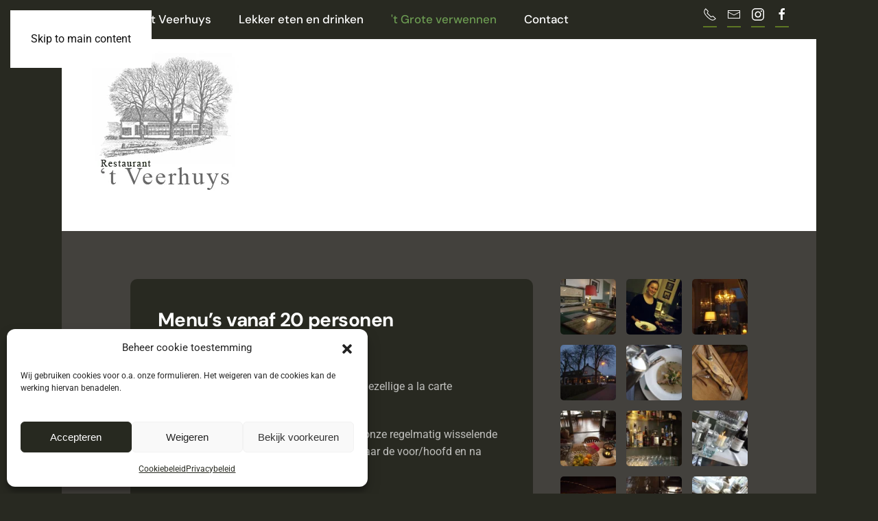

--- FILE ---
content_type: text/html; charset=UTF-8
request_url: https://restaurantveerhuys.nl/lekker-eten-en-drinken/menu-veerhuys/
body_size: 15947
content:
<!DOCTYPE html>
<html lang="nl-NL">
    <head>
        <meta charset="UTF-8">
        <meta name="viewport" content="width=device-width, initial-scale=1">
        <link rel="icon" href="/wp-content/uploads/favicon.jpg" sizes="any">
                <link rel="apple-touch-icon" href="/wp-content/uploads/favicon.jpg">
                <title>Menu&#8217;s vanaf 20  personen &#8211; Restaurant &#039;t Veerhuys</title>
<link data-rocket-prefetch href="https://cdn.guestplan.com" rel="dns-prefetch">
<link data-rocket-prefetch href="https://reserveringen.eet.nu" rel="dns-prefetch">
<link data-rocket-prefetch href="https://bookdinners.nl" rel="dns-prefetch"><link rel="preload" data-rocket-preload as="image" href="/wp-content/themes/yootheme/cache/ce/logo-ce7df9b0.webp 218w" imagesizes="(min-width: 218px) 218px" fetchpriority="high">
<meta name='robots' content='max-image-preview:large' />

<link rel="alternate" type="application/rss+xml" title="Restaurant &#039;t Veerhuys &raquo; feed" href="https://restaurantveerhuys.nl/feed/" />
<link rel="alternate" type="application/rss+xml" title="Restaurant &#039;t Veerhuys &raquo; reacties feed" href="https://restaurantveerhuys.nl/comments/feed/" />
<link rel="alternate" title="oEmbed (JSON)" type="application/json+oembed" href="https://restaurantveerhuys.nl/wp-json/oembed/1.0/embed?url=https%3A%2F%2Frestaurantveerhuys.nl%2Flekker-eten-en-drinken%2Fmenu-veerhuys%2F" />
<link rel="alternate" title="oEmbed (XML)" type="text/xml+oembed" href="https://restaurantveerhuys.nl/wp-json/oembed/1.0/embed?url=https%3A%2F%2Frestaurantveerhuys.nl%2Flekker-eten-en-drinken%2Fmenu-veerhuys%2F&#038;format=xml" />
<style id='wp-emoji-styles-inline-css'>

	img.wp-smiley, img.emoji {
		display: inline !important;
		border: none !important;
		box-shadow: none !important;
		height: 1em !important;
		width: 1em !important;
		margin: 0 0.07em !important;
		vertical-align: -0.1em !important;
		background: none !important;
		padding: 0 !important;
	}
/*# sourceURL=wp-emoji-styles-inline-css */
</style>
<style id='wp-block-library-inline-css'>
:root{--wp-block-synced-color:#7a00df;--wp-block-synced-color--rgb:122,0,223;--wp-bound-block-color:var(--wp-block-synced-color);--wp-editor-canvas-background:#ddd;--wp-admin-theme-color:#007cba;--wp-admin-theme-color--rgb:0,124,186;--wp-admin-theme-color-darker-10:#006ba1;--wp-admin-theme-color-darker-10--rgb:0,107,160.5;--wp-admin-theme-color-darker-20:#005a87;--wp-admin-theme-color-darker-20--rgb:0,90,135;--wp-admin-border-width-focus:2px}@media (min-resolution:192dpi){:root{--wp-admin-border-width-focus:1.5px}}.wp-element-button{cursor:pointer}:root .has-very-light-gray-background-color{background-color:#eee}:root .has-very-dark-gray-background-color{background-color:#313131}:root .has-very-light-gray-color{color:#eee}:root .has-very-dark-gray-color{color:#313131}:root .has-vivid-green-cyan-to-vivid-cyan-blue-gradient-background{background:linear-gradient(135deg,#00d084,#0693e3)}:root .has-purple-crush-gradient-background{background:linear-gradient(135deg,#34e2e4,#4721fb 50%,#ab1dfe)}:root .has-hazy-dawn-gradient-background{background:linear-gradient(135deg,#faaca8,#dad0ec)}:root .has-subdued-olive-gradient-background{background:linear-gradient(135deg,#fafae1,#67a671)}:root .has-atomic-cream-gradient-background{background:linear-gradient(135deg,#fdd79a,#004a59)}:root .has-nightshade-gradient-background{background:linear-gradient(135deg,#330968,#31cdcf)}:root .has-midnight-gradient-background{background:linear-gradient(135deg,#020381,#2874fc)}:root{--wp--preset--font-size--normal:16px;--wp--preset--font-size--huge:42px}.has-regular-font-size{font-size:1em}.has-larger-font-size{font-size:2.625em}.has-normal-font-size{font-size:var(--wp--preset--font-size--normal)}.has-huge-font-size{font-size:var(--wp--preset--font-size--huge)}.has-text-align-center{text-align:center}.has-text-align-left{text-align:left}.has-text-align-right{text-align:right}.has-fit-text{white-space:nowrap!important}#end-resizable-editor-section{display:none}.aligncenter{clear:both}.items-justified-left{justify-content:flex-start}.items-justified-center{justify-content:center}.items-justified-right{justify-content:flex-end}.items-justified-space-between{justify-content:space-between}.screen-reader-text{border:0;clip-path:inset(50%);height:1px;margin:-1px;overflow:hidden;padding:0;position:absolute;width:1px;word-wrap:normal!important}.screen-reader-text:focus{background-color:#ddd;clip-path:none;color:#444;display:block;font-size:1em;height:auto;left:5px;line-height:normal;padding:15px 23px 14px;text-decoration:none;top:5px;width:auto;z-index:100000}html :where(.has-border-color){border-style:solid}html :where([style*=border-top-color]){border-top-style:solid}html :where([style*=border-right-color]){border-right-style:solid}html :where([style*=border-bottom-color]){border-bottom-style:solid}html :where([style*=border-left-color]){border-left-style:solid}html :where([style*=border-width]){border-style:solid}html :where([style*=border-top-width]){border-top-style:solid}html :where([style*=border-right-width]){border-right-style:solid}html :where([style*=border-bottom-width]){border-bottom-style:solid}html :where([style*=border-left-width]){border-left-style:solid}html :where(img[class*=wp-image-]){height:auto;max-width:100%}:where(figure){margin:0 0 1em}html :where(.is-position-sticky){--wp-admin--admin-bar--position-offset:var(--wp-admin--admin-bar--height,0px)}@media screen and (max-width:600px){html :where(.is-position-sticky){--wp-admin--admin-bar--position-offset:0px}}

/*# sourceURL=wp-block-library-inline-css */
</style><style id='wp-block-paragraph-inline-css'>
.is-small-text{font-size:.875em}.is-regular-text{font-size:1em}.is-large-text{font-size:2.25em}.is-larger-text{font-size:3em}.has-drop-cap:not(:focus):first-letter{float:left;font-size:8.4em;font-style:normal;font-weight:100;line-height:.68;margin:.05em .1em 0 0;text-transform:uppercase}body.rtl .has-drop-cap:not(:focus):first-letter{float:none;margin-left:.1em}p.has-drop-cap.has-background{overflow:hidden}:root :where(p.has-background){padding:1.25em 2.375em}:where(p.has-text-color:not(.has-link-color)) a{color:inherit}p.has-text-align-left[style*="writing-mode:vertical-lr"],p.has-text-align-right[style*="writing-mode:vertical-rl"]{rotate:180deg}
/*# sourceURL=https://restaurantveerhuys.nl/wp-includes/blocks/paragraph/style.min.css */
</style>
<style id='global-styles-inline-css'>
:root{--wp--preset--aspect-ratio--square: 1;--wp--preset--aspect-ratio--4-3: 4/3;--wp--preset--aspect-ratio--3-4: 3/4;--wp--preset--aspect-ratio--3-2: 3/2;--wp--preset--aspect-ratio--2-3: 2/3;--wp--preset--aspect-ratio--16-9: 16/9;--wp--preset--aspect-ratio--9-16: 9/16;--wp--preset--color--black: #000000;--wp--preset--color--cyan-bluish-gray: #abb8c3;--wp--preset--color--white: #ffffff;--wp--preset--color--pale-pink: #f78da7;--wp--preset--color--vivid-red: #cf2e2e;--wp--preset--color--luminous-vivid-orange: #ff6900;--wp--preset--color--luminous-vivid-amber: #fcb900;--wp--preset--color--light-green-cyan: #7bdcb5;--wp--preset--color--vivid-green-cyan: #00d084;--wp--preset--color--pale-cyan-blue: #8ed1fc;--wp--preset--color--vivid-cyan-blue: #0693e3;--wp--preset--color--vivid-purple: #9b51e0;--wp--preset--gradient--vivid-cyan-blue-to-vivid-purple: linear-gradient(135deg,rgb(6,147,227) 0%,rgb(155,81,224) 100%);--wp--preset--gradient--light-green-cyan-to-vivid-green-cyan: linear-gradient(135deg,rgb(122,220,180) 0%,rgb(0,208,130) 100%);--wp--preset--gradient--luminous-vivid-amber-to-luminous-vivid-orange: linear-gradient(135deg,rgb(252,185,0) 0%,rgb(255,105,0) 100%);--wp--preset--gradient--luminous-vivid-orange-to-vivid-red: linear-gradient(135deg,rgb(255,105,0) 0%,rgb(207,46,46) 100%);--wp--preset--gradient--very-light-gray-to-cyan-bluish-gray: linear-gradient(135deg,rgb(238,238,238) 0%,rgb(169,184,195) 100%);--wp--preset--gradient--cool-to-warm-spectrum: linear-gradient(135deg,rgb(74,234,220) 0%,rgb(151,120,209) 20%,rgb(207,42,186) 40%,rgb(238,44,130) 60%,rgb(251,105,98) 80%,rgb(254,248,76) 100%);--wp--preset--gradient--blush-light-purple: linear-gradient(135deg,rgb(255,206,236) 0%,rgb(152,150,240) 100%);--wp--preset--gradient--blush-bordeaux: linear-gradient(135deg,rgb(254,205,165) 0%,rgb(254,45,45) 50%,rgb(107,0,62) 100%);--wp--preset--gradient--luminous-dusk: linear-gradient(135deg,rgb(255,203,112) 0%,rgb(199,81,192) 50%,rgb(65,88,208) 100%);--wp--preset--gradient--pale-ocean: linear-gradient(135deg,rgb(255,245,203) 0%,rgb(182,227,212) 50%,rgb(51,167,181) 100%);--wp--preset--gradient--electric-grass: linear-gradient(135deg,rgb(202,248,128) 0%,rgb(113,206,126) 100%);--wp--preset--gradient--midnight: linear-gradient(135deg,rgb(2,3,129) 0%,rgb(40,116,252) 100%);--wp--preset--font-size--small: 13px;--wp--preset--font-size--medium: 20px;--wp--preset--font-size--large: 36px;--wp--preset--font-size--x-large: 42px;--wp--preset--spacing--20: 0.44rem;--wp--preset--spacing--30: 0.67rem;--wp--preset--spacing--40: 1rem;--wp--preset--spacing--50: 1.5rem;--wp--preset--spacing--60: 2.25rem;--wp--preset--spacing--70: 3.38rem;--wp--preset--spacing--80: 5.06rem;--wp--preset--shadow--natural: 6px 6px 9px rgba(0, 0, 0, 0.2);--wp--preset--shadow--deep: 12px 12px 50px rgba(0, 0, 0, 0.4);--wp--preset--shadow--sharp: 6px 6px 0px rgba(0, 0, 0, 0.2);--wp--preset--shadow--outlined: 6px 6px 0px -3px rgb(255, 255, 255), 6px 6px rgb(0, 0, 0);--wp--preset--shadow--crisp: 6px 6px 0px rgb(0, 0, 0);}:where(.is-layout-flex){gap: 0.5em;}:where(.is-layout-grid){gap: 0.5em;}body .is-layout-flex{display: flex;}.is-layout-flex{flex-wrap: wrap;align-items: center;}.is-layout-flex > :is(*, div){margin: 0;}body .is-layout-grid{display: grid;}.is-layout-grid > :is(*, div){margin: 0;}:where(.wp-block-columns.is-layout-flex){gap: 2em;}:where(.wp-block-columns.is-layout-grid){gap: 2em;}:where(.wp-block-post-template.is-layout-flex){gap: 1.25em;}:where(.wp-block-post-template.is-layout-grid){gap: 1.25em;}.has-black-color{color: var(--wp--preset--color--black) !important;}.has-cyan-bluish-gray-color{color: var(--wp--preset--color--cyan-bluish-gray) !important;}.has-white-color{color: var(--wp--preset--color--white) !important;}.has-pale-pink-color{color: var(--wp--preset--color--pale-pink) !important;}.has-vivid-red-color{color: var(--wp--preset--color--vivid-red) !important;}.has-luminous-vivid-orange-color{color: var(--wp--preset--color--luminous-vivid-orange) !important;}.has-luminous-vivid-amber-color{color: var(--wp--preset--color--luminous-vivid-amber) !important;}.has-light-green-cyan-color{color: var(--wp--preset--color--light-green-cyan) !important;}.has-vivid-green-cyan-color{color: var(--wp--preset--color--vivid-green-cyan) !important;}.has-pale-cyan-blue-color{color: var(--wp--preset--color--pale-cyan-blue) !important;}.has-vivid-cyan-blue-color{color: var(--wp--preset--color--vivid-cyan-blue) !important;}.has-vivid-purple-color{color: var(--wp--preset--color--vivid-purple) !important;}.has-black-background-color{background-color: var(--wp--preset--color--black) !important;}.has-cyan-bluish-gray-background-color{background-color: var(--wp--preset--color--cyan-bluish-gray) !important;}.has-white-background-color{background-color: var(--wp--preset--color--white) !important;}.has-pale-pink-background-color{background-color: var(--wp--preset--color--pale-pink) !important;}.has-vivid-red-background-color{background-color: var(--wp--preset--color--vivid-red) !important;}.has-luminous-vivid-orange-background-color{background-color: var(--wp--preset--color--luminous-vivid-orange) !important;}.has-luminous-vivid-amber-background-color{background-color: var(--wp--preset--color--luminous-vivid-amber) !important;}.has-light-green-cyan-background-color{background-color: var(--wp--preset--color--light-green-cyan) !important;}.has-vivid-green-cyan-background-color{background-color: var(--wp--preset--color--vivid-green-cyan) !important;}.has-pale-cyan-blue-background-color{background-color: var(--wp--preset--color--pale-cyan-blue) !important;}.has-vivid-cyan-blue-background-color{background-color: var(--wp--preset--color--vivid-cyan-blue) !important;}.has-vivid-purple-background-color{background-color: var(--wp--preset--color--vivid-purple) !important;}.has-black-border-color{border-color: var(--wp--preset--color--black) !important;}.has-cyan-bluish-gray-border-color{border-color: var(--wp--preset--color--cyan-bluish-gray) !important;}.has-white-border-color{border-color: var(--wp--preset--color--white) !important;}.has-pale-pink-border-color{border-color: var(--wp--preset--color--pale-pink) !important;}.has-vivid-red-border-color{border-color: var(--wp--preset--color--vivid-red) !important;}.has-luminous-vivid-orange-border-color{border-color: var(--wp--preset--color--luminous-vivid-orange) !important;}.has-luminous-vivid-amber-border-color{border-color: var(--wp--preset--color--luminous-vivid-amber) !important;}.has-light-green-cyan-border-color{border-color: var(--wp--preset--color--light-green-cyan) !important;}.has-vivid-green-cyan-border-color{border-color: var(--wp--preset--color--vivid-green-cyan) !important;}.has-pale-cyan-blue-border-color{border-color: var(--wp--preset--color--pale-cyan-blue) !important;}.has-vivid-cyan-blue-border-color{border-color: var(--wp--preset--color--vivid-cyan-blue) !important;}.has-vivid-purple-border-color{border-color: var(--wp--preset--color--vivid-purple) !important;}.has-vivid-cyan-blue-to-vivid-purple-gradient-background{background: var(--wp--preset--gradient--vivid-cyan-blue-to-vivid-purple) !important;}.has-light-green-cyan-to-vivid-green-cyan-gradient-background{background: var(--wp--preset--gradient--light-green-cyan-to-vivid-green-cyan) !important;}.has-luminous-vivid-amber-to-luminous-vivid-orange-gradient-background{background: var(--wp--preset--gradient--luminous-vivid-amber-to-luminous-vivid-orange) !important;}.has-luminous-vivid-orange-to-vivid-red-gradient-background{background: var(--wp--preset--gradient--luminous-vivid-orange-to-vivid-red) !important;}.has-very-light-gray-to-cyan-bluish-gray-gradient-background{background: var(--wp--preset--gradient--very-light-gray-to-cyan-bluish-gray) !important;}.has-cool-to-warm-spectrum-gradient-background{background: var(--wp--preset--gradient--cool-to-warm-spectrum) !important;}.has-blush-light-purple-gradient-background{background: var(--wp--preset--gradient--blush-light-purple) !important;}.has-blush-bordeaux-gradient-background{background: var(--wp--preset--gradient--blush-bordeaux) !important;}.has-luminous-dusk-gradient-background{background: var(--wp--preset--gradient--luminous-dusk) !important;}.has-pale-ocean-gradient-background{background: var(--wp--preset--gradient--pale-ocean) !important;}.has-electric-grass-gradient-background{background: var(--wp--preset--gradient--electric-grass) !important;}.has-midnight-gradient-background{background: var(--wp--preset--gradient--midnight) !important;}.has-small-font-size{font-size: var(--wp--preset--font-size--small) !important;}.has-medium-font-size{font-size: var(--wp--preset--font-size--medium) !important;}.has-large-font-size{font-size: var(--wp--preset--font-size--large) !important;}.has-x-large-font-size{font-size: var(--wp--preset--font-size--x-large) !important;}
/*# sourceURL=global-styles-inline-css */
</style>

<style id='classic-theme-styles-inline-css'>
/*! This file is auto-generated */
.wp-block-button__link{color:#fff;background-color:#32373c;border-radius:9999px;box-shadow:none;text-decoration:none;padding:calc(.667em + 2px) calc(1.333em + 2px);font-size:1.125em}.wp-block-file__button{background:#32373c;color:#fff;text-decoration:none}
/*# sourceURL=/wp-includes/css/classic-themes.min.css */
</style>
<link rel='stylesheet' id='cmplz-general-css' href='https://restaurantveerhuys.nl/wp-content/plugins/complianz-gdpr/assets/css/cookieblocker.min.css?ver=1766003149' media='all' />
<link href="https://restaurantveerhuys.nl/wp-content/themes/yootheme/css/theme.1.css?ver=1764842839" rel="stylesheet">
<script async src="https://restaurantveerhuys.nl/wp-content/plugins/burst-statistics/assets/js/timeme/timeme.min.js?ver=1769155932" id="burst-timeme-js"></script>
<link rel="https://api.w.org/" href="https://restaurantveerhuys.nl/wp-json/" /><link rel="alternate" title="JSON" type="application/json" href="https://restaurantveerhuys.nl/wp-json/wp/v2/pages/142" /><link rel="EditURI" type="application/rsd+xml" title="RSD" href="https://restaurantveerhuys.nl/xmlrpc.php?rsd" />
<meta name="generator" content="WordPress 6.9" />
<link rel="canonical" href="https://restaurantveerhuys.nl/lekker-eten-en-drinken/menu-veerhuys/" />
<link rel='shortlink' href='https://restaurantveerhuys.nl/?p=142' />
			<style>.cmplz-hidden {
					display: none !important;
				}</style><script src="https://restaurantveerhuys.nl/wp-content/themes/yootheme/vendor/assets/uikit/dist/js/uikit.min.js?ver=4.5.32"></script>
<script src="https://restaurantveerhuys.nl/wp-content/themes/yootheme/vendor/assets/uikit/dist/js/uikit-icons-framerate.min.js?ver=4.5.32"></script>
<script src="https://restaurantveerhuys.nl/wp-content/themes/yootheme/js/theme.js?ver=4.5.32"></script>
<script>window.yootheme ||= {}; var $theme = yootheme.theme = {"i18n":{"close":{"label":"Sluiten","0":"yootheme"},"totop":{"label":"Back to top","0":"yootheme"},"marker":{"label":"Open","0":"yootheme"},"navbarToggleIcon":{"label":"Menu openen","0":"yootheme"},"paginationPrevious":{"label":"Vorige pagina","0":"yootheme"},"paginationNext":{"label":"Volgende pagina","0":"yootheme"},"searchIcon":{"toggle":"Open Search","submit":"Submit Search"},"slider":{"next":"Next slide","previous":"Previous slide","slideX":"Slide %s","slideLabel":"%s of %s"},"slideshow":{"next":"Next slide","previous":"Previous slide","slideX":"Slide %s","slideLabel":"%s of %s"},"lightboxPanel":{"next":"Next slide","previous":"Previous slide","slideLabel":"%s of %s","close":"Close"}}};</script>
<script src="https://reserveringen.eet.nu/hungry/restaurants/31793/reservations/new.js"> </script>
<script>( function () { var d = document, s = d.createElement('script'); s.id = 'bookdinners.nl'; if (d.getElementById(s.id)) return;   s.src = 'https://' + s.id + '/widget.js';s.setAttribute('data-url', '/widget/olst/restaurant-het-veerhuys'); d.head.appendChild(s);})()</script>		<style id="wp-custom-css">
			body .gform_wrapper .gform_footer input.button,
body .gform_wrapper .gform_footer input[type=submit]  {
	color:#fff;
	
padding:10px 10px;
border: 0px solid #917567;
font-weight: 600;
font-size:17px;
background-color: #a17a1d;
font-family: 'UniviaProBold', sans-serif;}


body .gform_wrapper .gform_footer input[type=submit]:hover {

	background-color: #c68075;}


body .gform_wrapper .gform_footer input.button:hover {
	color:#45368c;

background-color: #fff;
}		</style>
		    <meta name="generator" content="WP Rocket 3.20.1.2" data-wpr-features="wpr_preconnect_external_domains wpr_oci wpr_preload_links wpr_desktop" /></head>
    <body data-cmplz=1 class="wp-singular page-template-default page page-id-142 page-child parent-pageid-8 wp-theme-yootheme " data-burst_id="142" data-burst_type="page">

        
        <div  class="uk-hidden-visually uk-notification uk-notification-top-left uk-width-auto">
            <div  class="uk-notification-message">
                <a href="#tm-main" class="uk-link-reset">Skip to main content</a>
            </div>
        </div>

                <div  class="tm-page-container uk-clearfix">

            
            
        
        
        <div  class="tm-page uk-margin-auto">

                        


<header  class="tm-header-mobile uk-hidden@m tm-header-overlay" uk-header uk-inverse="target: .uk-navbar-container; sel-active: .uk-navbar-transparent">


    
        <div class="uk-navbar-container uk-navbar-transparent">

            <div class="uk-container uk-container-expand">
                <nav class="uk-navbar" uk-navbar="{&quot;align&quot;:&quot;center&quot;,&quot;container&quot;:&quot;.tm-header-mobile&quot;,&quot;boundary&quot;:&quot;.tm-header-mobile .uk-navbar-container&quot;}">

                                        <div class="uk-navbar-left ">

                                                    <a href="https://restaurantveerhuys.nl/" aria-label="Terug naar de homepage" class="uk-logo uk-navbar-item">
    <picture>
<source type="image/webp" srcset="/wp-content/themes/yootheme/cache/a2/logo-liggend-a2b7f96f.webp 100w, /wp-content/themes/yootheme/cache/53/logo-liggend-53cda600.webp 123w" sizes="(min-width: 100px) 100px">
<img alt="Restaurant 't Veerhuys" loading="eager" src="/wp-content/themes/yootheme/cache/9c/logo-liggend-9c69c52e.jpeg" width="100" height="97">
</picture><picture>
<source type="image/webp" srcset="/wp-content/themes/yootheme/cache/6a/logo-6a2e287e.webp 100w, /wp-content/themes/yootheme/cache/8f/logo-8f3ccfc2.webp 200w" sizes="(min-width: 100px) 100px">
<img class="uk-logo-inverse" alt="Restaurant 't Veerhuys" loading="eager" src="/wp-content/themes/yootheme/cache/0f/logo-0fc64e44.jpeg" width="100" height="97">
</picture></a>                        
                        
                        
                    </div>
                    
                    
                                        <div class="uk-navbar-right">

                                                    <a uk-toggle href="#tm-dialog-mobile" class="uk-navbar-toggle">

                <span class="uk-margin-small-right uk-text-middle">Menu</span>
        
        <div uk-navbar-toggle-icon></div>

        
    </a>                        
                                                                            
                    </div>
                    
                </nav>
            </div>

        </div>

    



        <div id="tm-dialog-mobile" uk-offcanvas="container: true; overlay: true" mode="slide" flip>
        <div class="uk-offcanvas-bar uk-flex uk-flex-column">

                        <button class="uk-offcanvas-close uk-close-large" type="button" uk-close uk-toggle="cls: uk-close-large; mode: media; media: @s"></button>
            
                        <div class="uk-margin-auto-bottom">
                
<div class="uk-grid uk-child-width-1-1" uk-grid>    <div>
<div class="uk-panel">

    
    <a href="https://restaurantveerhuys.nl/" aria-label="Terug naar de homepage" class="uk-logo">
    <picture>
<source type="image/webp" srcset="/wp-content/themes/yootheme/cache/1d/logo-liggend-1d21eb89.webp 350w" sizes="(min-width: 350px) 350px">
<img alt="Restaurant 't Veerhuys" loading="eager" src="/wp-content/themes/yootheme/cache/86/logo-liggend-86232ef3.jpeg" width="350" height="119">
</picture></a>
</div>
</div>    <div>
<div class="uk-panel widget widget_nav_menu" id="nav_menu-5">

    
    
<ul class="uk-nav uk-nav-default uk-nav-accordion" uk-nav="targets: &gt; .js-accordion" uk-scrollspy-nav="closest: li; scroll: true;">
    
	<li class="menu-item menu-item-type-custom menu-item-object-custom"><a href="/">Home</a></li>
	<li class="menu-item menu-item-type-custom menu-item-object-custom menu-item-has-children js-accordion uk-parent"><a href>'t Veerhuys <span uk-nav-parent-icon></span></a>
	<ul class="uk-nav-sub">

		<li class="menu-item menu-item-type-post_type menu-item-object-page"><a href="https://restaurantveerhuys.nl/het-veerhuys/historie/">Historie</a></li>
		<li class="menu-item menu-item-type-post_type menu-item-object-page"><a href="https://restaurantveerhuys.nl/het-veerhuys/ons-restaurant/">Ons restaurant</a></li>
		<li class="menu-item menu-item-type-post_type menu-item-object-page"><a href="https://restaurantveerhuys.nl/het-veerhuys/het-baken-van-overijssel/">Het baken van Overijssel</a></li>
		<li class="menu-item menu-item-type-post_type menu-item-object-page"><a href="https://restaurantveerhuys.nl/het-veerhuys/olst/">Olst en directe omgeving</a></li>
		<li class="menu-item menu-item-type-post_type menu-item-object-page"><a href="https://restaurantveerhuys.nl/het-veerhuys/salland/">Salland</a></li>
		<li class="menu-item menu-item-type-post_type menu-item-object-page"><a href="https://restaurantveerhuys.nl/het-veerhuys/veluwe/">De Veluwe</a></li>
		<li class="menu-item menu-item-type-post_type menu-item-object-page"><a href="https://restaurantveerhuys.nl/het-veerhuys/steden/">Naar de stad</a></li>
		<li class="menu-item menu-item-type-post_type menu-item-object-page"><a href="https://restaurantveerhuys.nl/het-veerhuys/virtuele-tour/">Virtuele tour</a></li></ul></li>
	<li class="menu-item menu-item-type-custom menu-item-object-custom menu-item-has-children js-accordion uk-parent"><a href>Lekker eten en drinken <span uk-nav-parent-icon></span></a>
	<ul class="uk-nav-sub">

		<li class="menu-item menu-item-type-post_type menu-item-object-page"><a href="https://restaurantveerhuys.nl/menukaart-restaurant-t-veerhuys/">Menukaart Restaurant ’t Veerhuys</a></li>
		<li class="menu-item menu-item-type-post_type menu-item-object-page"><a href="https://restaurantveerhuys.nl/?page_id=1141">Lunchkaart</a></li>
		<li class="menu-item menu-item-type-custom menu-item-object-custom"><a href="https://restaurantveerhuys.nl/menukaart-restaurant-t-veerhuys/#Hoofdgerechten">Hoofdgerecht</a></li>
		<li class="menu-item menu-item-type-custom menu-item-object-custom"><a href="https://restaurantveerhuys.nl/menukaart-restaurant-t-veerhuys/#Voorgerecht">Voorgerecht</a></li>
		<li class="menu-item menu-item-type-custom menu-item-object-custom"><a href="https://restaurantveerhuys.nl/menukaart-restaurant-t-veerhuys/#Desserts">Desserts</a></li>
		<li class="menu-item menu-item-type-custom menu-item-object-custom"><a href="https://restaurantveerhuys.nl/menukaart-restaurant-t-veerhuys/#borrel">Bij de borrel</a></li>
		<li class="menu-item menu-item-type-custom menu-item-object-custom"><a href="https://restaurantveerhuys.nl/menukaart-restaurant-t-veerhuys/#Koffie-en-thee">Koffie en thee</a></li>
		<li class="menu-item menu-item-type-post_type menu-item-object-page"><a href="https://restaurantveerhuys.nl/lekker-eten-en-drinken/high-tea/">High Tea</a></li>
		<li class="menu-item menu-item-type-post_type menu-item-object-page"><a href="https://restaurantveerhuys.nl/lekker-eten-en-drinken/acties/">Acties</a></li>
		<li class="menu-item menu-item-type-post_type menu-item-object-page"><a href="https://restaurantveerhuys.nl/lekker-eten-en-drinken/dinercheque/">Dinercheque restaurant ’t Veerhuys</a></li></ul></li>
	<li class="menu-item menu-item-type-custom menu-item-object-custom current-menu-ancestor current-menu-parent menu-item-has-children uk-active js-accordion uk-open uk-parent"><a href>'t Grote verwennen <span uk-nav-parent-icon></span></a>
	<ul class="uk-nav-sub">

		<li class="menu-item menu-item-type-post_type menu-item-object-page"><a href="https://restaurantveerhuys.nl/het-grote-verwennen/trouwlocatie/">Trouwlocatie</a></li>
		<li class="menu-item menu-item-type-post_type menu-item-object-page"><a href="https://restaurantveerhuys.nl/het-grote-verwennen/groepsarrangementen/">Groepsarrangementen</a></li>
		<li class="menu-item menu-item-type-post_type menu-item-object-page current-menu-item page_item page-item-142 current_page_item uk-active"><a href="https://restaurantveerhuys.nl/lekker-eten-en-drinken/menu-veerhuys/">Menu's vanaf 20 personen</a></li>
		<li class="menu-item menu-item-type-post_type menu-item-object-page"><a href="https://restaurantveerhuys.nl/het-grote-verwennen/bijeenkomsten/">Bijeenkomsten</a></li></ul></li>
	<li class="menu-item menu-item-type-custom menu-item-object-custom menu-item-has-children js-accordion uk-parent"><a href>Contact <span uk-nav-parent-icon></span></a>
	<ul class="uk-nav-sub">

		<li class="menu-item menu-item-type-post_type menu-item-object-page"><a href="https://restaurantveerhuys.nl/contact/contactgegevens/">Contactgegevens</a></li>
		<li class="menu-item menu-item-type-post_type menu-item-object-page"><a href="https://restaurantveerhuys.nl/contact/contactformulier/">Contactformulier</a></li>
		<li class="menu-item menu-item-type-post_type menu-item-object-page"><a href="https://restaurantveerhuys.nl/contact/reserveringsaanvraag/">Reserveringsaanvraag</a></li></ul></li></ul>

</div>
</div>    <div>
<div class="uk-panel widget widget_search" id="search-5">

    
    

    <form id="search-0" action="https://restaurantveerhuys.nl/" method="get" role="search" class="uk-search uk-search-default uk-width-1-1"><span uk-search-icon></span><input name="s" placeholder="Zoeken" required aria-label="Zoeken" type="search" class="uk-search-input"></form>
    

</div>
</div></div>            </div>
            
            
        </div>
    </div>
    
    
    

</header>


<div  class="tm-toolbar tm-toolbar-default uk-visible@m">
    <div class="uk-container uk-flex uk-flex-middle">

                <div>
            <div class="uk-grid-medium uk-child-width-auto uk-flex-middle" uk-grid="margin: uk-margin-small-top">

                                <div>
<div class="uk-panel widget widget_nav_menu" id="nav_menu-3">

    
    
<ul class="uk-subnav" uk-dropnav="{&quot;boundary&quot;:&quot;false&quot;,&quot;container&quot;:&quot;body&quot;}" uk-scrollspy-nav="closest: li; scroll: true; target: &gt; * &gt; a[href];">
    
	<li class="menu-item menu-item-type-custom menu-item-object-custom"><a href="/">Home</a></li>
	<li class="menu-item menu-item-type-custom menu-item-object-custom menu-item-has-children uk-parent"><a role="button">'t Veerhuys</a>
	<div class="uk-dropdown" mode="hover"><div class="uk-drop-grid uk-child-width-1-1" uk-grid><div><ul class="uk-nav uk-dropdown-nav">

		<li class="menu-item menu-item-type-post_type menu-item-object-page"><a href="https://restaurantveerhuys.nl/het-veerhuys/historie/">Historie</a></li>
		<li class="menu-item menu-item-type-post_type menu-item-object-page"><a href="https://restaurantveerhuys.nl/het-veerhuys/ons-restaurant/">Ons restaurant</a></li>
		<li class="menu-item menu-item-type-post_type menu-item-object-page"><a href="https://restaurantveerhuys.nl/het-veerhuys/het-baken-van-overijssel/">Het baken van Overijssel</a></li>
		<li class="menu-item menu-item-type-post_type menu-item-object-page"><a href="https://restaurantveerhuys.nl/het-veerhuys/olst/">Olst en directe omgeving</a></li>
		<li class="menu-item menu-item-type-post_type menu-item-object-page"><a href="https://restaurantveerhuys.nl/het-veerhuys/salland/">Salland</a></li>
		<li class="menu-item menu-item-type-post_type menu-item-object-page"><a href="https://restaurantveerhuys.nl/het-veerhuys/veluwe/">De Veluwe</a></li>
		<li class="menu-item menu-item-type-post_type menu-item-object-page"><a href="https://restaurantveerhuys.nl/het-veerhuys/steden/">Naar de stad</a></li>
		<li class="menu-item menu-item-type-post_type menu-item-object-page"><a href="https://restaurantveerhuys.nl/het-veerhuys/virtuele-tour/">Virtuele tour</a></li></ul></div></div></div></li>
	<li class="menu-item menu-item-type-custom menu-item-object-custom menu-item-has-children uk-parent"><a role="button">Lekker eten en drinken</a>
	<div class="uk-dropdown" mode="hover"><div class="uk-drop-grid uk-child-width-1-1" uk-grid><div><ul class="uk-nav uk-dropdown-nav">

		<li class="menu-item menu-item-type-post_type menu-item-object-page"><a href="https://restaurantveerhuys.nl/menukaart-restaurant-t-veerhuys/">Menukaart Restaurant ’t Veerhuys</a></li>
		<li class="menu-item menu-item-type-post_type menu-item-object-page"><a href="https://restaurantveerhuys.nl/?page_id=1141">Lunchkaart</a></li>
		<li class="menu-item menu-item-type-custom menu-item-object-custom"><a href="https://restaurantveerhuys.nl/menukaart-restaurant-t-veerhuys/#Hoofdgerechten" uk-scroll>Hoofdgerecht</a></li>
		<li class="menu-item menu-item-type-custom menu-item-object-custom"><a href="https://restaurantveerhuys.nl/menukaart-restaurant-t-veerhuys/#Voorgerecht" uk-scroll>Voorgerecht</a></li>
		<li class="menu-item menu-item-type-custom menu-item-object-custom"><a href="https://restaurantveerhuys.nl/menukaart-restaurant-t-veerhuys/#Desserts" uk-scroll>Desserts</a></li>
		<li class="menu-item menu-item-type-custom menu-item-object-custom"><a href="https://restaurantveerhuys.nl/menukaart-restaurant-t-veerhuys/#borrel" uk-scroll>Bij de borrel</a></li>
		<li class="menu-item menu-item-type-custom menu-item-object-custom"><a href="https://restaurantveerhuys.nl/menukaart-restaurant-t-veerhuys/#Koffie-en-thee" uk-scroll>Koffie en thee</a></li>
		<li class="menu-item menu-item-type-post_type menu-item-object-page"><a href="https://restaurantveerhuys.nl/lekker-eten-en-drinken/high-tea/">High Tea</a></li>
		<li class="menu-item menu-item-type-post_type menu-item-object-page"><a href="https://restaurantveerhuys.nl/lekker-eten-en-drinken/acties/">Acties</a></li>
		<li class="menu-item menu-item-type-post_type menu-item-object-page"><a href="https://restaurantveerhuys.nl/lekker-eten-en-drinken/dinercheque/">Dinercheque restaurant ’t Veerhuys</a></li></ul></div></div></div></li>
	<li class="menu-item menu-item-type-custom menu-item-object-custom current-menu-ancestor current-menu-parent menu-item-has-children uk-active uk-parent"><a role="button">'t Grote verwennen</a>
	<div class="uk-dropdown" mode="hover"><div class="uk-drop-grid uk-child-width-1-1" uk-grid><div><ul class="uk-nav uk-dropdown-nav">

		<li class="menu-item menu-item-type-post_type menu-item-object-page"><a href="https://restaurantveerhuys.nl/het-grote-verwennen/trouwlocatie/">Trouwlocatie</a></li>
		<li class="menu-item menu-item-type-post_type menu-item-object-page"><a href="https://restaurantveerhuys.nl/het-grote-verwennen/groepsarrangementen/">Groepsarrangementen</a></li>
		<li class="menu-item menu-item-type-post_type menu-item-object-page current-menu-item page_item page-item-142 current_page_item uk-active"><a href="https://restaurantveerhuys.nl/lekker-eten-en-drinken/menu-veerhuys/">Menu's vanaf 20 personen</a></li>
		<li class="menu-item menu-item-type-post_type menu-item-object-page"><a href="https://restaurantveerhuys.nl/het-grote-verwennen/bijeenkomsten/">Bijeenkomsten</a></li></ul></div></div></div></li>
	<li class="menu-item menu-item-type-custom menu-item-object-custom menu-item-has-children uk-parent"><a role="button">Contact</a>
	<div class="uk-dropdown" mode="hover"><div class="uk-drop-grid uk-child-width-1-1" uk-grid><div><ul class="uk-nav uk-dropdown-nav">

		<li class="menu-item menu-item-type-post_type menu-item-object-page"><a href="https://restaurantveerhuys.nl/contact/contactgegevens/">Contactgegevens</a></li>
		<li class="menu-item menu-item-type-post_type menu-item-object-page"><a href="https://restaurantveerhuys.nl/contact/contactformulier/">Contactformulier</a></li>
		<li class="menu-item menu-item-type-post_type menu-item-object-page"><a href="https://restaurantveerhuys.nl/contact/reserveringsaanvraag/">Reserveringsaanvraag</a></li></ul></div></div></div></li></ul>

</div>
</div>                
                
            </div>
        </div>
        
                <div class="uk-margin-auto-left">
            <div class="uk-grid-medium uk-child-width-auto uk-flex-middle" uk-grid="margin: uk-margin-small-top">
                <div>
<div class="uk-panel">

    
    <ul class="uk-grid uk-flex-inline uk-flex-middle uk-flex-nowrap uk-grid-small">                    <li><a href="tel:+31(0)570-561371" class="uk-preserve-width uk-icon-button" rel="noreferrer" target="_blank"><span uk-icon="icon: receiver;"></span></a></li>
                    <li><a href="mailto:info@restaurantveerhuys.nl" class="uk-preserve-width uk-icon-button" rel="noreferrer" target="_blank"><span uk-icon="icon: mail;"></span></a></li>
                    <li><a href="https://www.instagram.com/tveerhuys/" class="uk-preserve-width uk-icon-button" rel="noreferrer" target="_blank"><span uk-icon="icon: instagram;"></span></a></li>
                    <li><a href="https://www.facebook.com/restaurantveerhuys" class="uk-preserve-width uk-icon-button" rel="noreferrer" target="_blank"><span uk-icon="icon: facebook;"></span></a></li>
            </ul>
</div>
</div>            </div>
        </div>
        
    </div>
</div>

<header  class="tm-header uk-visible@m tm-header-overlay" uk-header uk-inverse="target: .uk-navbar-container, .tm-headerbar; sel-active: .uk-navbar-transparent, .tm-headerbar">



    
        <div class="uk-navbar-container uk-navbar-transparent">

            <div class="uk-container">
                <nav class="uk-navbar" uk-navbar="{&quot;align&quot;:&quot;center&quot;,&quot;container&quot;:&quot;.tm-header&quot;,&quot;boundary&quot;:&quot;.tm-header .uk-navbar-container&quot;}">

                                        <div class="uk-navbar-left ">

                                                    <a href="https://restaurantveerhuys.nl/" aria-label="Terug naar de homepage" class="uk-logo uk-navbar-item">
    <picture>
<source type="image/webp" srcset="/wp-content/themes/yootheme/cache/ce/logo-ce7df9b0.webp 218w" sizes="(min-width: 218px) 218px">
<img fetchpriority="high" alt="Restaurant 't Veerhuys" loading="eager" src="/wp-content/themes/yootheme/cache/19/logo-19cdb08d.jpeg" width="218" height="211">
</picture></a>                        
                                                                            
                        
                    </div>
                    
                    
                    
                </nav>
            </div>

        </div>

    







</header>

            
            
            <main id="tm-main" >

                <!-- Builder #template-PchyjuC0 -->
<section class="uk-section-primary uk-inverse-dark uk-section uk-section-large" tm-header-transparent-noplaceholder>
    
        
        
        
            
                                <div class="uk-container">                
                    <div class="uk-grid-margin uk-container uk-container-small"><div class="uk-grid tm-grid-expand" uk-grid>
<div class="uk-width-1-2@m">
    
        
            
            
            
                
                    
                
            
        
    
</div>
<div class="uk-width-1-2@m">
    
        
            
            
            
                
                    
                
            
        
    
</div></div></div>
                                </div>                
            
        
    
</section>
<div class="uk-section-default uk-section">
    
        
        
        
            
                                <div class="uk-container uk-container-small">                
                    <div class="uk-grid tm-grid-expand uk-grid-margin" uk-grid>
<div class="uk-width-2-3@m">
    
        
            
            
            
                
                    
<div class="uk-card uk-card-secondary uk-card-body uk-margin-remove-first-child uk-margin">
    
        
            
                
            
            
                                                
                
                    

        
                <h1 class="el-title uk-card-title uk-margin-top uk-margin-remove-bottom">                        Menu&#8217;s vanaf 20  personen                    </h1>        
        
    
        
        
                <div class="el-content uk-panel uk-margin-top">
<p class="has-text-align-left">Geachte gast van &#8217;t Veerhuys</p>



<p class="has-text-align-left">Wij willen u van harte verwelkomen in ons gezellige a la carte restaurant.</p>



<p class="has-text-align-left">Onze menu kaart wisselt elk seizoen. Voor onze regelmatig wisselende a la carte menu kaart verwijzen wij graag naar de voor/hoofd en na gerechten.</p>



<p class="has-text-align-left">Wij werken uitsluitend met verse en duurzame gerechten die veelal worden betrokken van lokale leveranciers. U kunt alle gerechten apart bestellen .</p>



<p class="has-text-align-left">Voor grotere gezelschappen, vanaf 20 personen, kunnen wij een speciaal menu samen stellen.<br />Deze menu&#8217;s, waarvan u hieronder verschillende samenstellingen vind, dienen dan wel ruim van te voren afgesproken te worden</p>



<p class="has-text-align-left">3- gangen menu € 42,50<br />Soep, hoofdgerecht en nagerecht of aangeklede koffie/thee<br />3- gangen menu € 47,50<br />voorgerecht, hoofdgerecht en nagerecht of aangeklede koffie/thee<br />4- gangen menu € 52,50<br />voorgerecht, soep, hoofdgerecht en nagerecht of aangeklede koffie/thee<br />4- gangen menu € 59,50<br />voorgerecht, tussengerecht, hoofdgerecht en nagerecht of aangeklede koffie/thee</p>



<p class="has-text-align-left">of misschien een nader samen te stellen 10 gangen amuse menu<br />( vanaf 25 personen) à € 87,50</p>



<p class="has-text-align-left">Wij serveren Ecotap water<br />als plat en bruisend tafelwater a € 4,75 per fles</p>



<p class="has-text-align-left"><strong>Reserveren? Bel 0570 561371 of <a href="/contact/reserveringsaanvraag/">klik hier.</a></strong></p>



<p class="has-text-align-left">&nbsp;</p>
</div>        
        
        

                
                
            
        
    
</div>
                
            
        
    
</div>
<div class="uk-width-1-3@m">
    
        
            
            
            
                
                    
<div class="uk-margin uk-text-center">
    
        <div class="uk-grid uk-child-width-1-3 uk-child-width-1-5@s uk-child-width-1-3@m uk-grid-small" uk-grid uk-lightbox="toggle: a[data-type];">                <div>
<div class="el-item uk-light uk-border-rounded uk-transition-toggle uk-inline-clip" tabindex="0">
    
        
            
<picture>
<source type="image/webp" srcset="/wp-content/themes/yootheme/cache/e8/veerhuys_211110_07-e8ace96f.webp 100w, /wp-content/themes/yootheme/cache/6e/veerhuys_211110_07-6ecd1057.webp 200w" sizes="(min-width: 100px) 100px">
<img decoding="async" src="/wp-content/themes/yootheme/cache/90/veerhuys_211110_07-90a3b568.jpeg" width="100" height="100" alt loading="lazy" class="el-image uk-transition-opaque">
</picture>

            
            
                        <div class="uk-position-bottom-center uk-transition-fade"><div class="uk-panel uk-margin-remove-first-child">





<div class="uk-margin-top"><a href="/wp-content/themes/yootheme/cache/0a/veerhuys_211110_07-0a7f12b6.jpeg" data-type="image" class="el-link uk-button uk-button-default">groter tonen</a></div></div></div>            
        
    
</div></div>                <div>
<div class="el-item uk-light uk-border-rounded uk-transition-toggle uk-inline-clip" tabindex="0">
    
        
            
<picture>
<source type="image/webp" srcset="/wp-content/themes/yootheme/cache/38/veerhuys_211110_39-3844d618.webp 100w, /wp-content/themes/yootheme/cache/be/veerhuys_211110_39-be252f20.webp 200w" sizes="(min-width: 100px) 100px">
<img decoding="async" src="/wp-content/themes/yootheme/cache/c5/veerhuys_211110_39-c5e9b39f.jpeg" width="100" height="100" alt loading="lazy" class="el-image uk-transition-opaque">
</picture>

            
            
                        <div class="uk-position-bottom-center uk-transition-fade"><div class="uk-panel uk-margin-remove-first-child">





<div class="uk-margin-top"><a href="/wp-content/themes/yootheme/cache/5f/veerhuys_211110_39-5f351441.jpeg" data-type="image" class="el-link uk-button uk-button-default">groter tonen</a></div></div></div>            
        
    
</div></div>                <div>
<div class="el-item uk-light uk-border-rounded uk-transition-toggle uk-inline-clip" tabindex="0">
    
        
            
<picture>
<source type="image/webp" srcset="/wp-content/themes/yootheme/cache/d9/veerhuys_211110_37-d9eb98f6.webp 100w, /wp-content/themes/yootheme/cache/5f/veerhuys_211110_37-5f8a61ce.webp 200w" sizes="(min-width: 100px) 100px">
<img decoding="async" src="/wp-content/themes/yootheme/cache/9d/veerhuys_211110_37-9de463e6.jpeg" width="100" height="100" alt loading="lazy" class="el-image uk-transition-opaque">
</picture>

            
            
                        <div class="uk-position-bottom-center uk-transition-fade"><div class="uk-panel uk-margin-remove-first-child">





<div class="uk-margin-top"><a href="/wp-content/themes/yootheme/cache/07/veerhuys_211110_37-0738c438.jpeg" data-type="image" class="el-link uk-button uk-button-default">groter tonen</a></div></div></div>            
        
    
</div></div>                <div>
<div class="el-item uk-light uk-border-rounded uk-transition-toggle uk-inline-clip" tabindex="0">
    
        
            
<picture>
<source type="image/webp" srcset="/wp-content/themes/yootheme/cache/78/veerhuys_211110_35-780121af.webp 100w, /wp-content/themes/yootheme/cache/fe/veerhuys_211110_35-fe60d897.webp 200w" sizes="(min-width: 100px) 100px">
<img decoding="async" src="/wp-content/themes/yootheme/cache/88/veerhuys_211110_35-88a35cb8.jpeg" width="100" height="100" alt loading="lazy" class="el-image uk-transition-opaque">
</picture>

            
            
                        <div class="uk-position-bottom-center uk-transition-fade"><div class="uk-panel uk-margin-remove-first-child">





<div class="uk-margin-top"><a href="/wp-content/themes/yootheme/cache/12/veerhuys_211110_35-127ffb66.jpeg" data-type="image" class="el-link uk-button uk-button-default">groter tonen</a></div></div></div>            
        
    
</div></div>                <div>
<div class="el-item uk-light uk-border-rounded uk-transition-toggle uk-inline-clip" tabindex="0">
    
        
            
<picture>
<source type="image/webp" srcset="/wp-content/themes/yootheme/cache/44/veerhuys_211110_32-44522e05.webp 100w, /wp-content/themes/yootheme/cache/c2/veerhuys_211110_32-c233d73d.webp 200w" sizes="(min-width: 100px) 100px">
<img decoding="async" src="/wp-content/themes/yootheme/cache/05/veerhuys_211110_32-05999f79.jpeg" width="100" height="100" alt loading="lazy" class="el-image uk-transition-opaque">
</picture>

            
            
                        <div class="uk-position-bottom-center uk-transition-fade"><div class="uk-panel uk-margin-remove-first-child">





<div class="uk-margin-top"><a href="/wp-content/themes/yootheme/cache/9f/veerhuys_211110_32-9f4538a7.jpeg" data-type="image" class="el-link uk-button uk-button-default">groter tonen</a></div></div></div>            
        
    
</div></div>                <div>
<div class="el-item uk-light uk-border-rounded uk-transition-toggle uk-inline-clip" tabindex="0">
    
        
            
<picture>
<source type="image/webp" srcset="/wp-content/themes/yootheme/cache/14/veerhuys_211110_27-14533387.webp 100w, /wp-content/themes/yootheme/cache/92/veerhuys_211110_27-9232cabf.webp 200w" sizes="(min-width: 100px) 100px">
<img decoding="async" src="/wp-content/themes/yootheme/cache/f2/veerhuys_211110_27-f28c57a5.jpeg" width="100" height="100" alt loading="lazy" class="el-image uk-transition-opaque">
</picture>

            
            
                        <div class="uk-position-bottom-center uk-transition-fade"><div class="uk-panel uk-margin-remove-first-child">





<div class="uk-margin-top"><a href="/wp-content/themes/yootheme/cache/68/veerhuys_211110_27-6850f07b.jpeg" data-type="image" class="el-link uk-button uk-button-default">groter tonen</a></div></div></div>            
        
    
</div></div>                <div>
<div class="el-item uk-light uk-border-rounded uk-transition-toggle uk-inline-clip" tabindex="0">
    
        
            
<picture>
<source type="image/webp" srcset="/wp-content/themes/yootheme/cache/47/veerhuys_211110_21-47addedf.webp 100w, /wp-content/themes/yootheme/cache/c1/veerhuys_211110_21-c1cc27e7.webp 200w" sizes="(min-width: 100px) 100px">
<img decoding="async" src="/wp-content/themes/yootheme/cache/a7/veerhuys_211110_21-a7f536b5.jpeg" width="100" height="100" alt loading="lazy" class="el-image uk-transition-opaque">
</picture>

            
            
                        <div class="uk-position-bottom-center uk-transition-fade"><div class="uk-panel uk-margin-remove-first-child">





<div class="uk-margin-top"><a href="/wp-content/themes/yootheme/cache/3d/veerhuys_211110_21-3d29916b.jpeg" data-type="image" class="el-link uk-button uk-button-default">groter tonen</a></div></div></div>            
        
    
</div></div>                <div>
<div class="el-item uk-light uk-border-rounded uk-transition-toggle uk-inline-clip" tabindex="0">
    
        
            
<picture>
<source type="image/webp" srcset="/wp-content/themes/yootheme/cache/28/veerhuys_211110_20-28003c2d.webp 100w, /wp-content/themes/yootheme/cache/ae/veerhuys_211110_20-ae61c515.webp 200w" sizes="(min-width: 100px) 100px">
<img decoding="async" src="/wp-content/themes/yootheme/cache/7f/veerhuys_211110_20-7fb69464.jpeg" width="100" height="100" alt loading="lazy" class="el-image uk-transition-opaque">
</picture>

            
            
                        <div class="uk-position-bottom-center uk-transition-fade"><div class="uk-panel uk-margin-remove-first-child">





<div class="uk-margin-top"><a href="/wp-content/themes/yootheme/cache/e5/veerhuys_211110_20-e56a33ba.jpeg" data-type="image" class="el-link uk-button uk-button-default">groter tonen</a></div></div></div>            
        
    
</div></div>                <div>
<div class="el-item uk-light uk-border-rounded uk-transition-toggle uk-inline-clip" tabindex="0">
    
        
            
<picture>
<source type="image/webp" srcset="/wp-content/themes/yootheme/cache/3d/veerhuys_211110_16-3dbe907a.webp 100w, /wp-content/themes/yootheme/cache/bb/veerhuys_211110_16-bbdf6942.webp 200w" sizes="(min-width: 100px) 100px">
<img decoding="async" src="/wp-content/themes/yootheme/cache/50/veerhuys_211110_16-508f136c.jpeg" width="100" height="100" alt loading="lazy" class="el-image uk-transition-opaque">
</picture>

            
            
                        <div class="uk-position-bottom-center uk-transition-fade"><div class="uk-panel uk-margin-remove-first-child">





<div class="uk-margin-top"><a href="/wp-content/themes/yootheme/cache/ca/veerhuys_211110_16-ca53b4b2.jpeg" data-type="image" class="el-link uk-button uk-button-default">groter tonen</a></div></div></div>            
        
    
</div></div>                <div>
<div class="el-item uk-light uk-border-rounded uk-transition-toggle uk-inline-clip" tabindex="0">
    
        
            
<picture>
<source type="image/webp" srcset="/wp-content/themes/yootheme/cache/5f/veerhuys_211110_12-5f15d9ea.webp 100w, /wp-content/themes/yootheme/cache/d9/veerhuys_211110_12-d97420d2.webp 200w" sizes="(min-width: 100px) 100px">
<img decoding="async" src="/wp-content/themes/yootheme/cache/80/veerhuys_211110_12-800e50b3.jpeg" width="100" height="100" alt loading="lazy" class="el-image uk-transition-opaque">
</picture>

            
            
                        <div class="uk-position-bottom-center uk-transition-fade"><div class="uk-panel uk-margin-remove-first-child">





<div class="uk-margin-top"><a href="/wp-content/themes/yootheme/cache/1a/veerhuys_211110_12-1ad2f76d.jpeg" data-type="image" class="el-link uk-button uk-button-default">groter tonen</a></div></div></div>            
        
    
</div></div>                <div>
<div class="el-item uk-light uk-border-rounded uk-transition-toggle uk-inline-clip" tabindex="0">
    
        
            
<picture>
<source type="image/webp" srcset="/wp-content/themes/yootheme/cache/01/veerhuys_211110_11-01ed9fd0.webp 100w, /wp-content/themes/yootheme/cache/87/veerhuys_211110_11-878c66e8.webp 200w" sizes="(min-width: 100px) 100px">
<img decoding="async" src="/wp-content/themes/yootheme/cache/dd/veerhuys_211110_11-ddb5d0ad.jpeg" width="100" height="100" alt loading="lazy" class="el-image uk-transition-opaque">
</picture>

            
            
                        <div class="uk-position-bottom-center uk-transition-fade"><div class="uk-panel uk-margin-remove-first-child">





<div class="uk-margin-top"><a href="/wp-content/themes/yootheme/cache/47/veerhuys_211110_11-47697773.jpeg" data-type="image" class="el-link uk-button uk-button-default">groter tonen</a></div></div></div>            
        
    
</div></div>                <div>
<div class="el-item uk-light uk-border-rounded uk-transition-toggle uk-inline-clip" tabindex="0">
    
        
            
<picture>
<source type="image/webp" srcset="/wp-content/themes/yootheme/cache/87/veerhuys_211110_10-8723d817.webp 100w, /wp-content/themes/yootheme/cache/01/veerhuys_211110_10-0142212f.webp 200w" sizes="(min-width: 100px) 100px">
<img decoding="async" src="/wp-content/themes/yootheme/cache/ec/veerhuys_211110_10-ec95d749.jpeg" width="100" height="100" alt loading="lazy" class="el-image uk-transition-opaque">
</picture>

            
            
                        <div class="uk-position-bottom-center uk-transition-fade"><div class="uk-panel uk-margin-remove-first-child">





<div class="uk-margin-top"><a href="/wp-content/themes/yootheme/cache/76/veerhuys_211110_10-76497097.jpeg" data-type="image" class="el-link uk-button uk-button-default">groter tonen</a></div></div></div>            
        
    
</div></div>                </div>
    
</div><hr class="uk-divider-icon">
<div class="uk-card uk-card-default uk-card-small uk-card-body uk-margin-remove-first-child uk-margin">
    
        
            
                
            
            
                                                
                
                    

        
                <h3 class="el-title uk-text-lead uk-margin-top uk-margin-remove-bottom">                        Benieuwd naar onze acties?                    </h3>        
                <div class="el-meta uk-text-meta uk-margin-top">Momenteel: </div>        
    
        
        
                <div class="el-content uk-panel uk-heading-small uk-margin-remove-bottom uk-margin-remove-top">Kerstmenu 2025</div>        
        
                <div class="uk-margin-top"><a href="https://restaurantveerhuys.nl/kerstmenu/" class="el-link uk-button uk-button-default">Lees verder >></a></div>        

                
                
            
        
    
</div>
                
            
        
    
</div></div>
                                </div>                
            
        
    
</div>        
            </main>

            
                        <footer >
                <!-- Builder #footer -->
<div class="uk-section-muted uk-section uk-section-xsmall">
    
        
        
        
            
                                <div class="uk-container">                
                    <div class="uk-grid tm-grid-expand uk-child-width-1-1 uk-grid-margin">
<div class="uk-width-1-1">
    
        
            
            
            
                
                    <div class="uk-panel uk-margin uk-text-center"><p>Restaurant 't Veerhuys  |  Veerweg 24  |  8121 AA. Olst  |  Tel: <a href="tel://+310570561371">0570-561371</a>. | E-mail: <a href="mailto:info@restaurantveerhuys.nl">info@restaurantveerhuys.nl</a></p></div><div class="uk-panel uk-margin uk-text-center"><p>2024 <span>Restaurant 't Veerhuys, alle rechten voorbehouden</span></p></div>
                
            
        
    
</div></div>
                                </div>                
            
        
    
</div>            </footer>
            
        </div>

                </div>
        
        <script type="speculationrules">
{"prefetch":[{"source":"document","where":{"and":[{"href_matches":"/*"},{"not":{"href_matches":["/wp-*.php","/wp-admin/*","/wp-content/uploads/*","/wp-content/*","/wp-content/plugins/*","/wp-content/themes/yootheme/*","/*\\?(.+)"]}},{"not":{"selector_matches":"a[rel~=\"nofollow\"]"}},{"not":{"selector_matches":".no-prefetch, .no-prefetch a"}}]},"eagerness":"conservative"}]}
</script>

<!-- Consent Management powered by Complianz | GDPR/CCPA Cookie Consent https://wordpress.org/plugins/complianz-gdpr -->
<div id="cmplz-cookiebanner-container"><div class="cmplz-cookiebanner cmplz-hidden banner-1 bottom-right-view-preferences optin cmplz-bottom-left cmplz-categories-type-view-preferences" aria-modal="true" data-nosnippet="true" role="dialog" aria-live="polite" aria-labelledby="cmplz-header-1-optin" aria-describedby="cmplz-message-1-optin">
	<div class="cmplz-header">
		<div class="cmplz-logo"></div>
		<div class="cmplz-title" id="cmplz-header-1-optin">Beheer cookie toestemming</div>
		<div class="cmplz-close" tabindex="0" role="button" aria-label="Dialoogvenster sluiten">
			<svg aria-hidden="true" focusable="false" data-prefix="fas" data-icon="times" class="svg-inline--fa fa-times fa-w-11" role="img" xmlns="http://www.w3.org/2000/svg" viewBox="0 0 352 512"><path fill="currentColor" d="M242.72 256l100.07-100.07c12.28-12.28 12.28-32.19 0-44.48l-22.24-22.24c-12.28-12.28-32.19-12.28-44.48 0L176 189.28 75.93 89.21c-12.28-12.28-32.19-12.28-44.48 0L9.21 111.45c-12.28 12.28-12.28 32.19 0 44.48L109.28 256 9.21 356.07c-12.28 12.28-12.28 32.19 0 44.48l22.24 22.24c12.28 12.28 32.2 12.28 44.48 0L176 322.72l100.07 100.07c12.28 12.28 32.2 12.28 44.48 0l22.24-22.24c12.28-12.28 12.28-32.19 0-44.48L242.72 256z"></path></svg>
		</div>
	</div>

	<div class="cmplz-divider cmplz-divider-header"></div>
	<div class="cmplz-body">
		<div class="cmplz-message" id="cmplz-message-1-optin"><p>Wij gebruiken cookies voor o.a. onze formulieren. Het weigeren van de cookies kan de werking hiervan benadelen. </p></div>
		<!-- categories start -->
		<div class="cmplz-categories">
			<details class="cmplz-category cmplz-functional" >
				<summary>
						<span class="cmplz-category-header">
							<span class="cmplz-category-title">Functioneel</span>
							<span class='cmplz-always-active'>
								<span class="cmplz-banner-checkbox">
									<input type="checkbox"
										   id="cmplz-functional-optin"
										   data-category="cmplz_functional"
										   class="cmplz-consent-checkbox cmplz-functional"
										   size="40"
										   value="1"/>
									<label class="cmplz-label" for="cmplz-functional-optin"><span class="screen-reader-text">Functioneel</span></label>
								</span>
								Altijd actief							</span>
							<span class="cmplz-icon cmplz-open">
								<svg xmlns="http://www.w3.org/2000/svg" viewBox="0 0 448 512"  height="18" ><path d="M224 416c-8.188 0-16.38-3.125-22.62-9.375l-192-192c-12.5-12.5-12.5-32.75 0-45.25s32.75-12.5 45.25 0L224 338.8l169.4-169.4c12.5-12.5 32.75-12.5 45.25 0s12.5 32.75 0 45.25l-192 192C240.4 412.9 232.2 416 224 416z"/></svg>
							</span>
						</span>
				</summary>
				<div class="cmplz-description">
					<span class="cmplz-description-functional">De technische opslag of toegang is strikt noodzakelijk voor het legitieme doel het gebruik mogelijk te maken van een specifieke dienst waarom de abonnee of gebruiker uitdrukkelijk heeft gevraagd, of met als enig doel de uitvoering van de transmissie van een communicatie over een elektronisch communicatienetwerk.</span>
				</div>
			</details>

			<details class="cmplz-category cmplz-preferences" >
				<summary>
						<span class="cmplz-category-header">
							<span class="cmplz-category-title">Voorkeuren</span>
							<span class="cmplz-banner-checkbox">
								<input type="checkbox"
									   id="cmplz-preferences-optin"
									   data-category="cmplz_preferences"
									   class="cmplz-consent-checkbox cmplz-preferences"
									   size="40"
									   value="1"/>
								<label class="cmplz-label" for="cmplz-preferences-optin"><span class="screen-reader-text">Voorkeuren</span></label>
							</span>
							<span class="cmplz-icon cmplz-open">
								<svg xmlns="http://www.w3.org/2000/svg" viewBox="0 0 448 512"  height="18" ><path d="M224 416c-8.188 0-16.38-3.125-22.62-9.375l-192-192c-12.5-12.5-12.5-32.75 0-45.25s32.75-12.5 45.25 0L224 338.8l169.4-169.4c12.5-12.5 32.75-12.5 45.25 0s12.5 32.75 0 45.25l-192 192C240.4 412.9 232.2 416 224 416z"/></svg>
							</span>
						</span>
				</summary>
				<div class="cmplz-description">
					<span class="cmplz-description-preferences">De technische opslag of toegang is noodzakelijk voor het legitieme doel voorkeuren op te slaan die niet door de abonnee of gebruiker zijn aangevraagd.</span>
				</div>
			</details>

			<details class="cmplz-category cmplz-statistics" >
				<summary>
						<span class="cmplz-category-header">
							<span class="cmplz-category-title">Statistieken</span>
							<span class="cmplz-banner-checkbox">
								<input type="checkbox"
									   id="cmplz-statistics-optin"
									   data-category="cmplz_statistics"
									   class="cmplz-consent-checkbox cmplz-statistics"
									   size="40"
									   value="1"/>
								<label class="cmplz-label" for="cmplz-statistics-optin"><span class="screen-reader-text">Statistieken</span></label>
							</span>
							<span class="cmplz-icon cmplz-open">
								<svg xmlns="http://www.w3.org/2000/svg" viewBox="0 0 448 512"  height="18" ><path d="M224 416c-8.188 0-16.38-3.125-22.62-9.375l-192-192c-12.5-12.5-12.5-32.75 0-45.25s32.75-12.5 45.25 0L224 338.8l169.4-169.4c12.5-12.5 32.75-12.5 45.25 0s12.5 32.75 0 45.25l-192 192C240.4 412.9 232.2 416 224 416z"/></svg>
							</span>
						</span>
				</summary>
				<div class="cmplz-description">
					<span class="cmplz-description-statistics">De technische opslag of toegang die uitsluitend voor statistische doeleinden wordt gebruikt.</span>
					<span class="cmplz-description-statistics-anonymous">De technische opslag of toegang die uitsluitend wordt gebruikt voor anonieme statistische doeleinden. Zonder dagvaarding, vrijwillige naleving door uw Internet Service Provider, of aanvullende gegevens van een derde partij, kan informatie die alleen voor dit doel wordt opgeslagen of opgehaald gewoonlijk niet worden gebruikt om je te identificeren.</span>
				</div>
			</details>
			<details class="cmplz-category cmplz-marketing" >
				<summary>
						<span class="cmplz-category-header">
							<span class="cmplz-category-title">Marketing</span>
							<span class="cmplz-banner-checkbox">
								<input type="checkbox"
									   id="cmplz-marketing-optin"
									   data-category="cmplz_marketing"
									   class="cmplz-consent-checkbox cmplz-marketing"
									   size="40"
									   value="1"/>
								<label class="cmplz-label" for="cmplz-marketing-optin"><span class="screen-reader-text">Marketing</span></label>
							</span>
							<span class="cmplz-icon cmplz-open">
								<svg xmlns="http://www.w3.org/2000/svg" viewBox="0 0 448 512"  height="18" ><path d="M224 416c-8.188 0-16.38-3.125-22.62-9.375l-192-192c-12.5-12.5-12.5-32.75 0-45.25s32.75-12.5 45.25 0L224 338.8l169.4-169.4c12.5-12.5 32.75-12.5 45.25 0s12.5 32.75 0 45.25l-192 192C240.4 412.9 232.2 416 224 416z"/></svg>
							</span>
						</span>
				</summary>
				<div class="cmplz-description">
					<span class="cmplz-description-marketing">De technische opslag of toegang is nodig om gebruikersprofielen op te stellen voor het verzenden van reclame, of om de gebruiker op een site of over verschillende sites te volgen voor soortgelijke marketingdoeleinden.</span>
				</div>
			</details>
		</div><!-- categories end -->
			</div>

	<div class="cmplz-links cmplz-information">
		<ul>
			<li><a class="cmplz-link cmplz-manage-options cookie-statement" href="#" data-relative_url="#cmplz-manage-consent-container">Beheer opties</a></li>
			<li><a class="cmplz-link cmplz-manage-third-parties cookie-statement" href="#" data-relative_url="#cmplz-cookies-overview">Beheer diensten</a></li>
			<li><a class="cmplz-link cmplz-manage-vendors tcf cookie-statement" href="#" data-relative_url="#cmplz-tcf-wrapper">Beheer {vendor_count} leveranciers</a></li>
			<li><a class="cmplz-link cmplz-external cmplz-read-more-purposes tcf" target="_blank" rel="noopener noreferrer nofollow" href="https://cookiedatabase.org/tcf/purposes/" aria-label="Lees meer over TCF-doelen op Cookie Database">Lees meer over deze doeleinden</a></li>
		</ul>
			</div>

	<div class="cmplz-divider cmplz-footer"></div>

	<div class="cmplz-buttons">
		<button class="cmplz-btn cmplz-accept">Accepteren</button>
		<button class="cmplz-btn cmplz-deny">Weigeren</button>
		<button class="cmplz-btn cmplz-view-preferences">Bekijk voorkeuren</button>
		<button class="cmplz-btn cmplz-save-preferences">Voorkeuren bewaren</button>
		<a class="cmplz-btn cmplz-manage-options tcf cookie-statement" href="#" data-relative_url="#cmplz-manage-consent-container">Bekijk voorkeuren</a>
			</div>

	
	<div class="cmplz-documents cmplz-links">
		<ul>
			<li><a class="cmplz-link cookie-statement" href="#" data-relative_url="">{title}</a></li>
			<li><a class="cmplz-link privacy-statement" href="#" data-relative_url="">{title}</a></li>
			<li><a class="cmplz-link impressum" href="#" data-relative_url="">{title}</a></li>
		</ul>
			</div>
</div>
</div>
					<div id="cmplz-manage-consent" data-nosnippet="true"><button class="cmplz-btn cmplz-hidden cmplz-manage-consent manage-consent-1">Beheer toestemming</button>

</div><script src="https://restaurantveerhuys.nl/wp-includes/js/dist/hooks.min.js?ver=dd5603f07f9220ed27f1" id="wp-hooks-js"></script>
<script src="https://restaurantveerhuys.nl/wp-includes/js/dist/i18n.min.js?ver=c26c3dc7bed366793375" id="wp-i18n-js"></script>
<script id="wp-i18n-js-after">
wp.i18n.setLocaleData( { 'text direction\u0004ltr': [ 'ltr' ] } );
//# sourceURL=wp-i18n-js-after
</script>
<script src="https://restaurantveerhuys.nl/wp-includes/js/dist/url.min.js?ver=9e178c9516d1222dc834" id="wp-url-js"></script>
<script id="wp-api-fetch-js-translations">
( function( domain, translations ) {
	var localeData = translations.locale_data[ domain ] || translations.locale_data.messages;
	localeData[""].domain = domain;
	wp.i18n.setLocaleData( localeData, domain );
} )( "default", {"translation-revision-date":"2026-01-29 08:00:28+0000","generator":"GlotPress\/4.0.3","domain":"messages","locale_data":{"messages":{"":{"domain":"messages","plural-forms":"nplurals=2; plural=n != 1;","lang":"nl"},"Could not get a valid response from the server.":["Kon geen geldige reactie van de server krijgen."],"Unable to connect. Please check your Internet connection.":["Kan geen verbinding maken. Controleer je internetverbinding."],"Media upload failed. If this is a photo or a large image, please scale it down and try again.":["Uploaden media mislukt. Als dit een foto of een grote afbeelding is, verklein deze dan en probeer opnieuw."],"The response is not a valid JSON response.":["De reactie is geen geldige JSON-reactie."]}},"comment":{"reference":"wp-includes\/js\/dist\/api-fetch.js"}} );
//# sourceURL=wp-api-fetch-js-translations
</script>
<script src="https://restaurantveerhuys.nl/wp-includes/js/dist/api-fetch.min.js?ver=3a4d9af2b423048b0dee" id="wp-api-fetch-js"></script>
<script id="wp-api-fetch-js-after">
wp.apiFetch.use( wp.apiFetch.createRootURLMiddleware( "https://restaurantveerhuys.nl/wp-json/" ) );
wp.apiFetch.nonceMiddleware = wp.apiFetch.createNonceMiddleware( "63607f9bbe" );
wp.apiFetch.use( wp.apiFetch.nonceMiddleware );
wp.apiFetch.use( wp.apiFetch.mediaUploadMiddleware );
wp.apiFetch.nonceEndpoint = "https://restaurantveerhuys.nl/wp-admin/admin-ajax.php?action=rest-nonce";
//# sourceURL=wp-api-fetch-js-after
</script>
<script defer src="https://restaurantveerhuys.nl/wp-content/uploads/burst/js/burst.min.js?ver=1770023563" id="burst-js"></script>
<script id="rocket-browser-checker-js-after">
"use strict";var _createClass=function(){function defineProperties(target,props){for(var i=0;i<props.length;i++){var descriptor=props[i];descriptor.enumerable=descriptor.enumerable||!1,descriptor.configurable=!0,"value"in descriptor&&(descriptor.writable=!0),Object.defineProperty(target,descriptor.key,descriptor)}}return function(Constructor,protoProps,staticProps){return protoProps&&defineProperties(Constructor.prototype,protoProps),staticProps&&defineProperties(Constructor,staticProps),Constructor}}();function _classCallCheck(instance,Constructor){if(!(instance instanceof Constructor))throw new TypeError("Cannot call a class as a function")}var RocketBrowserCompatibilityChecker=function(){function RocketBrowserCompatibilityChecker(options){_classCallCheck(this,RocketBrowserCompatibilityChecker),this.passiveSupported=!1,this._checkPassiveOption(this),this.options=!!this.passiveSupported&&options}return _createClass(RocketBrowserCompatibilityChecker,[{key:"_checkPassiveOption",value:function(self){try{var options={get passive(){return!(self.passiveSupported=!0)}};window.addEventListener("test",null,options),window.removeEventListener("test",null,options)}catch(err){self.passiveSupported=!1}}},{key:"initRequestIdleCallback",value:function(){!1 in window&&(window.requestIdleCallback=function(cb){var start=Date.now();return setTimeout(function(){cb({didTimeout:!1,timeRemaining:function(){return Math.max(0,50-(Date.now()-start))}})},1)}),!1 in window&&(window.cancelIdleCallback=function(id){return clearTimeout(id)})}},{key:"isDataSaverModeOn",value:function(){return"connection"in navigator&&!0===navigator.connection.saveData}},{key:"supportsLinkPrefetch",value:function(){var elem=document.createElement("link");return elem.relList&&elem.relList.supports&&elem.relList.supports("prefetch")&&window.IntersectionObserver&&"isIntersecting"in IntersectionObserverEntry.prototype}},{key:"isSlowConnection",value:function(){return"connection"in navigator&&"effectiveType"in navigator.connection&&("2g"===navigator.connection.effectiveType||"slow-2g"===navigator.connection.effectiveType)}}]),RocketBrowserCompatibilityChecker}();
//# sourceURL=rocket-browser-checker-js-after
</script>
<script id="rocket-preload-links-js-extra">
var RocketPreloadLinksConfig = {"excludeUris":"/(?:.+/)?feed(?:/(?:.+/?)?)?$|/(?:.+/)?embed/|/(index.php/)?(.*)wp-json(/.*|$)|/refer/|/go/|/recommend/|/recommends/","usesTrailingSlash":"1","imageExt":"jpg|jpeg|gif|png|tiff|bmp|webp|avif|pdf|doc|docx|xls|xlsx|php","fileExt":"jpg|jpeg|gif|png|tiff|bmp|webp|avif|pdf|doc|docx|xls|xlsx|php|html|htm","siteUrl":"https://restaurantveerhuys.nl","onHoverDelay":"100","rateThrottle":"3"};
//# sourceURL=rocket-preload-links-js-extra
</script>
<script id="rocket-preload-links-js-after">
(function() {
"use strict";var r="function"==typeof Symbol&&"symbol"==typeof Symbol.iterator?function(e){return typeof e}:function(e){return e&&"function"==typeof Symbol&&e.constructor===Symbol&&e!==Symbol.prototype?"symbol":typeof e},e=function(){function i(e,t){for(var n=0;n<t.length;n++){var i=t[n];i.enumerable=i.enumerable||!1,i.configurable=!0,"value"in i&&(i.writable=!0),Object.defineProperty(e,i.key,i)}}return function(e,t,n){return t&&i(e.prototype,t),n&&i(e,n),e}}();function i(e,t){if(!(e instanceof t))throw new TypeError("Cannot call a class as a function")}var t=function(){function n(e,t){i(this,n),this.browser=e,this.config=t,this.options=this.browser.options,this.prefetched=new Set,this.eventTime=null,this.threshold=1111,this.numOnHover=0}return e(n,[{key:"init",value:function(){!this.browser.supportsLinkPrefetch()||this.browser.isDataSaverModeOn()||this.browser.isSlowConnection()||(this.regex={excludeUris:RegExp(this.config.excludeUris,"i"),images:RegExp(".("+this.config.imageExt+")$","i"),fileExt:RegExp(".("+this.config.fileExt+")$","i")},this._initListeners(this))}},{key:"_initListeners",value:function(e){-1<this.config.onHoverDelay&&document.addEventListener("mouseover",e.listener.bind(e),e.listenerOptions),document.addEventListener("mousedown",e.listener.bind(e),e.listenerOptions),document.addEventListener("touchstart",e.listener.bind(e),e.listenerOptions)}},{key:"listener",value:function(e){var t=e.target.closest("a"),n=this._prepareUrl(t);if(null!==n)switch(e.type){case"mousedown":case"touchstart":this._addPrefetchLink(n);break;case"mouseover":this._earlyPrefetch(t,n,"mouseout")}}},{key:"_earlyPrefetch",value:function(t,e,n){var i=this,r=setTimeout(function(){if(r=null,0===i.numOnHover)setTimeout(function(){return i.numOnHover=0},1e3);else if(i.numOnHover>i.config.rateThrottle)return;i.numOnHover++,i._addPrefetchLink(e)},this.config.onHoverDelay);t.addEventListener(n,function e(){t.removeEventListener(n,e,{passive:!0}),null!==r&&(clearTimeout(r),r=null)},{passive:!0})}},{key:"_addPrefetchLink",value:function(i){return this.prefetched.add(i.href),new Promise(function(e,t){var n=document.createElement("link");n.rel="prefetch",n.href=i.href,n.onload=e,n.onerror=t,document.head.appendChild(n)}).catch(function(){})}},{key:"_prepareUrl",value:function(e){if(null===e||"object"!==(void 0===e?"undefined":r(e))||!1 in e||-1===["http:","https:"].indexOf(e.protocol))return null;var t=e.href.substring(0,this.config.siteUrl.length),n=this._getPathname(e.href,t),i={original:e.href,protocol:e.protocol,origin:t,pathname:n,href:t+n};return this._isLinkOk(i)?i:null}},{key:"_getPathname",value:function(e,t){var n=t?e.substring(this.config.siteUrl.length):e;return n.startsWith("/")||(n="/"+n),this._shouldAddTrailingSlash(n)?n+"/":n}},{key:"_shouldAddTrailingSlash",value:function(e){return this.config.usesTrailingSlash&&!e.endsWith("/")&&!this.regex.fileExt.test(e)}},{key:"_isLinkOk",value:function(e){return null!==e&&"object"===(void 0===e?"undefined":r(e))&&(!this.prefetched.has(e.href)&&e.origin===this.config.siteUrl&&-1===e.href.indexOf("?")&&-1===e.href.indexOf("#")&&!this.regex.excludeUris.test(e.href)&&!this.regex.images.test(e.href))}}],[{key:"run",value:function(){"undefined"!=typeof RocketPreloadLinksConfig&&new n(new RocketBrowserCompatibilityChecker({capture:!0,passive:!0}),RocketPreloadLinksConfig).init()}}]),n}();t.run();
}());

//# sourceURL=rocket-preload-links-js-after
</script>
<script id="cmplz-cookiebanner-js-extra">
var complianz = {"prefix":"cmplz_","user_banner_id":"1","set_cookies":[],"block_ajax_content":"","banner_version":"25","version":"7.4.4.2","store_consent":"","do_not_track_enabled":"1","consenttype":"optin","region":"eu","geoip":"","dismiss_timeout":"","disable_cookiebanner":"","soft_cookiewall":"","dismiss_on_scroll":"","cookie_expiry":"365","url":"https://restaurantveerhuys.nl/wp-json/complianz/v1/","locale":"lang=nl&locale=nl_NL","set_cookies_on_root":"","cookie_domain":"","current_policy_id":"30","cookie_path":"/","categories":{"statistics":"statistieken","marketing":"marketing"},"tcf_active":"","placeholdertext":"Klik om {category} cookies te accepteren en deze inhoud in te schakelen","css_file":"https://restaurantveerhuys.nl/wp-content/uploads/complianz/css/banner-{banner_id}-{type}.css?v=25","page_links":{"eu":{"cookie-statement":{"title":"Cookiebeleid ","url":"https://restaurantveerhuys.nl/cookiebeleid-eu/"},"privacy-statement":{"title":"Privacybeleid","url":"https://restaurantveerhuys.nl/privacybeleid/"}}},"tm_categories":"","forceEnableStats":"","preview":"","clean_cookies":"","aria_label":"Klik om {category} cookies te accepteren en deze inhoud in te schakelen"};
//# sourceURL=cmplz-cookiebanner-js-extra
</script>
<script defer src="https://restaurantveerhuys.nl/wp-content/plugins/complianz-gdpr/cookiebanner/js/complianz.min.js?ver=1766003151" id="cmplz-cookiebanner-js"></script>
<script id="cmplz-cookiebanner-js-after">
		
			function ensure_complianz_is_loaded() {
				let timeout = 30000000; // 30 seconds
				let start = Date.now();
				return new Promise(wait_for_complianz);

				function wait_for_complianz(resolve, reject) {
					if (window.cmplz_get_cookie) // if complianz is loaded, resolve the promise
						resolve(window.cmplz_get_cookie);
					else if (timeout && (Date.now() - start) >= timeout)
						reject(new Error("timeout"));
					else
						setTimeout(wait_for_complianz.bind(this, resolve, reject), 30);
				}
			}

			// This runs the promise code
			ensure_complianz_is_loaded().then(function(){

				
					document.addEventListener("burst_before_track_hit", function(burstData) {
						if ( cmplz_has_consent('statistics') ) {
							window.burst_enable_cookieless_tracking = 0;
						}
					});
					document.addEventListener("cmplz_status_change", function (){
						if ( cmplz_has_consent('statistics') ) {
							window.burst_enable_cookieless_tracking = 0;
							let event = new CustomEvent('burst_enable_cookies');
							document.dispatchEvent( event );
						}
					});

							});
		
		
//# sourceURL=cmplz-cookiebanner-js-after
</script>
    </body>
</html>

<!-- This website is like a Rocket, isn't it? Performance optimized by WP Rocket. Learn more: https://wp-rocket.me - Debug: cached@1770040488 -->